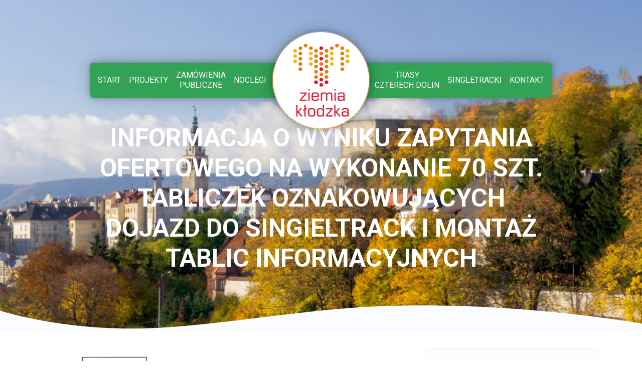

--- FILE ---
content_type: text/html; charset=UTF-8
request_url: http://eziemiaklodzka.pl/informacja-o-wyniku-zapytania-ofertowego-na-wykonanie-70-szt-tabliczek-oznakowujacych-dojazd-do-singieltrack-i-montaz-tablic-informacyjnej/
body_size: 3664
content:
<!DOCTYPE html>
<html lang="pl_PL">
<head>
    <meta charset="utf-8"/>
    <meta name="viewport" content="width=device-width, initial-scale=1.0">
    <meta name="author" content="http://bizbit.pl/"/>
    <title>Informacja o wyniku zapytania ofertowego na wykonanie 70 szt. tabliczek oznakowujących dojazd do singieltrack i montaż tablic informacyjnych &#8211; Stowarzyszenie Gmin Ziemi Kłodzkiiej</title>
<link rel='dns-prefetch' href='//s.w.org' />
		<script type="text/javascript">
			window._wpemojiSettings = {"baseUrl":"https:\/\/s.w.org\/images\/core\/emoji\/11.2.0\/72x72\/","ext":".png","svgUrl":"https:\/\/s.w.org\/images\/core\/emoji\/11.2.0\/svg\/","svgExt":".svg","source":{"concatemoji":"http:\/\/eziemiaklodzka.pl\/wp-includes\/js\/wp-emoji-release.min.js?ver=5.1.19"}};
			!function(e,a,t){var n,r,o,i=a.createElement("canvas"),p=i.getContext&&i.getContext("2d");function s(e,t){var a=String.fromCharCode;p.clearRect(0,0,i.width,i.height),p.fillText(a.apply(this,e),0,0);e=i.toDataURL();return p.clearRect(0,0,i.width,i.height),p.fillText(a.apply(this,t),0,0),e===i.toDataURL()}function c(e){var t=a.createElement("script");t.src=e,t.defer=t.type="text/javascript",a.getElementsByTagName("head")[0].appendChild(t)}for(o=Array("flag","emoji"),t.supports={everything:!0,everythingExceptFlag:!0},r=0;r<o.length;r++)t.supports[o[r]]=function(e){if(!p||!p.fillText)return!1;switch(p.textBaseline="top",p.font="600 32px Arial",e){case"flag":return s([55356,56826,55356,56819],[55356,56826,8203,55356,56819])?!1:!s([55356,57332,56128,56423,56128,56418,56128,56421,56128,56430,56128,56423,56128,56447],[55356,57332,8203,56128,56423,8203,56128,56418,8203,56128,56421,8203,56128,56430,8203,56128,56423,8203,56128,56447]);case"emoji":return!s([55358,56760,9792,65039],[55358,56760,8203,9792,65039])}return!1}(o[r]),t.supports.everything=t.supports.everything&&t.supports[o[r]],"flag"!==o[r]&&(t.supports.everythingExceptFlag=t.supports.everythingExceptFlag&&t.supports[o[r]]);t.supports.everythingExceptFlag=t.supports.everythingExceptFlag&&!t.supports.flag,t.DOMReady=!1,t.readyCallback=function(){t.DOMReady=!0},t.supports.everything||(n=function(){t.readyCallback()},a.addEventListener?(a.addEventListener("DOMContentLoaded",n,!1),e.addEventListener("load",n,!1)):(e.attachEvent("onload",n),a.attachEvent("onreadystatechange",function(){"complete"===a.readyState&&t.readyCallback()})),(n=t.source||{}).concatemoji?c(n.concatemoji):n.wpemoji&&n.twemoji&&(c(n.twemoji),c(n.wpemoji)))}(window,document,window._wpemojiSettings);
		</script>
		<style type="text/css">
img.wp-smiley,
img.emoji {
	display: inline !important;
	border: none !important;
	box-shadow: none !important;
	height: 1em !important;
	width: 1em !important;
	margin: 0 .07em !important;
	vertical-align: -0.1em !important;
	background: none !important;
	padding: 0 !important;
}
</style>
	<link rel='stylesheet' id='wp-block-library-css'  href='http://eziemiaklodzka.pl/wp-includes/css/dist/block-library/style.min.css?ver=5.1.19' type='text/css' media='all' />
<link rel='stylesheet' id='bs_css-css'  href='http://eziemiaklodzka.pl/wp-content/themes/zklodzka/css/bootstrap.min.css?ver=3.3' type='text/css' media='all' />
<link rel='stylesheet' id='anim_css-css'  href='http://eziemiaklodzka.pl/wp-content/themes/zklodzka/css/animate.css?ver=1.0' type='text/css' media='all' />
<link rel='stylesheet' id='owlc_css-css'  href='http://eziemiaklodzka.pl/wp-content/themes/zklodzka/css/owl.carousel.min.css?ver=2.0' type='text/css' media='all' />
<link rel='stylesheet' id='swiper_css-css'  href='http://eziemiaklodzka.pl/wp-content/themes/zklodzka/css/swiper.min.css?ver=1.0' type='text/css' media='all' />
<link rel='stylesheet' id='fawesom_css-css'  href='http://eziemiaklodzka.pl/wp-content/themes/zklodzka/css/font-awesome.min.css?ver=4.6' type='text/css' media='all' />
<link rel='stylesheet' id='flatico_css-css'  href='http://eziemiaklodzka.pl/wp-content/themes/zklodzka/css/flaticon.css?ver=1.0' type='text/css' media='all' />
<link rel='stylesheet' id='maginific_css-css'  href='http://eziemiaklodzka.pl/wp-content/themes/zklodzka/css/magnific-popup.css?ver=1.0' type='text/css' media='all' />
<link rel='stylesheet' id='metisMenu_css-css'  href='http://eziemiaklodzka.pl/wp-content/themes/zklodzka/css/metisMenu.min.css?ver=1.1' type='text/css' media='all' />
<link rel='stylesheet' id='customstyles_css-css'  href='http://eziemiaklodzka.pl/wp-content/themes/zklodzka/style.css?ver=1.0' type='text/css' media='all' />
<link rel='stylesheet' id='customrd_css-css'  href='http://eziemiaklodzka.pl/wp-content/themes/zklodzka/css/responsive.css?ver=1.0' type='text/css' media='all' />
<script type='text/javascript' src='http://eziemiaklodzka.pl/wp-content/themes/zklodzka/js/vendor/modernizr-2.8.3.min.js?ver=2.8.3'></script>
<link rel='https://api.w.org/' href='http://eziemiaklodzka.pl/wp-json/' />
<link rel="EditURI" type="application/rsd+xml" title="RSD" href="http://eziemiaklodzka.pl/xmlrpc.php?rsd" />
<link rel="wlwmanifest" type="application/wlwmanifest+xml" href="http://eziemiaklodzka.pl/wp-includes/wlwmanifest.xml" /> 
<meta name="generator" content="WordPress 5.1.19" />
<link rel="canonical" href="http://eziemiaklodzka.pl/informacja-o-wyniku-zapytania-ofertowego-na-wykonanie-70-szt-tabliczek-oznakowujacych-dojazd-do-singieltrack-i-montaz-tablic-informacyjnej/" />
<link rel='shortlink' href='http://eziemiaklodzka.pl/?p=477' />
<link rel="alternate" type="application/json+oembed" href="http://eziemiaklodzka.pl/wp-json/oembed/1.0/embed?url=http%3A%2F%2Feziemiaklodzka.pl%2Finformacja-o-wyniku-zapytania-ofertowego-na-wykonanie-70-szt-tabliczek-oznakowujacych-dojazd-do-singieltrack-i-montaz-tablic-informacyjnej%2F" />
<link rel="alternate" type="text/xml+oembed" href="http://eziemiaklodzka.pl/wp-json/oembed/1.0/embed?url=http%3A%2F%2Feziemiaklodzka.pl%2Finformacja-o-wyniku-zapytania-ofertowego-na-wykonanie-70-szt-tabliczek-oznakowujacych-dojazd-do-singieltrack-i-montaz-tablic-informacyjnej%2F&#038;format=xml" />
</head>
<body class="page-template-default page page-id-477">
<div class="preloader-wrap flex-style">
    <div class="spinner">
        <div class="double-bounce1"></div>
        <div class="double-bounce2"></div>
    </div>
</div>

<!-- header-area start -->
<div class="header-area">
    <div class="container">
        <div class="row">
            <div class="col-lg-10 offset-lg-1 d-none d-lg-block">
                <div class="mainmenu">
                    <ul class="d-flex">
                        <li><a href="http://eziemiaklodzka.pl">Start</a></li>
                        <li><a href="http://eziemiaklodzka.pl/realizowane-projekty/">Projekty</a></li>
                        <li><a href="http://eziemiaklodzka.pl/zamowienia-publiczne/">Zamówienia<br>publiczne</a></li>
                        <li><a href="http://eziemiaklodzka.pl/baza-noclegowa/">Noclegi</a></li>
                    </ul>
                    <div class="logo">
                        <a href="http://eziemiaklodzka.pl"><img src="http://eziemiaklodzka.pl/media/logo.png" alt=""></a>
                    </div>
                    <ul class="d-flex">
                        <li><a href="http://eziemiaklodzka.pl/trasy-czterech-dolin/">Trasy<br>Czterech Dolin</a></li>
                        <li><a href="http://eziemiaklodzka.pl/singletracki/">Singletracki</a></li>
                        <li><a href="http://eziemiaklodzka.pl/kontakt/">Kontakt</a></li>
                    </ul>
                </div>
            </div>
            <div class="col-9 d-block d-lg-none">
                <div class="logo">
                    <a href="http://eziemiaklodzka.pl"><img src="http://eziemiaklodzka.pl/media/logo.png" alt=""></a>
                </div>
            </div>
            <div class="col-3 d-block d-lg-none">
                <ul class="menu">
                    <li class="first"></li>
                    <li class="second"></li>
                    <li class="third"></li>
                </ul>
            </div>
        </div>
    </div>
    <div class="responsive-menu-area d-block d-lg-none">
        <div class="container">
            <ul class="metismenu">
                <li><a href="http://eziemiaklodzka.pl">Start</a></li>
                <li><a href="http://eziemiaklodzka.pl/realizowane-projekty/">Projekty</a></li>
                <li><a href="http://eziemiaklodzka.pl/zamowienia-publiczne/">Zamówienia<br>publiczne</a></li>
                <li><a href="http://eziemiaklodzka.pl/baza-noclegowa/">Noclegi</a></li>
                <li><a href="http://eziemiaklodzka.pl/trasy-czterech-dolin/">Trasy<br>Czterech Dolin</a></li>
                <li><a href="http://eziemiaklodzka.pl/singletracki/">Singletracki</a></li>
                <li><a href="http://eziemiaklodzka.pl/kontakt/">Kontakt</a></li>
            </ul>
        </div>
    </div>
</div>
<div class="slider-area">

    <div class="header-bottom-shape">
        <img src="http://eziemiaklodzka.pl/media/header-bottom-shape.png" alt="header-bttom shape image">
    </div>
    <div class="container">
        <div class="row justify-content-center">
            <div class="col-lg-10">
                <div class="slider-active">
                    <div class="slider-content text-center">
                                                                                    <h2>Informacja o wyniku zapytania ofertowego na wykonanie 70 szt. tabliczek oznakowujących dojazd do singieltrack i montaż tablic informacyjnych</h2>                                                                        </div>
                </div>
            </div>
        </div>
    </div>

</div>

<div id="main" class="blog-area blog-page blog-details">
    <div class="container">
        <div class="row revarce-wrap">
            <div class="col-md-8 col-12">
                                                            
<figure class="wp-block-image"><img src="http://eziemiaklodzka.pl/media/2021/09/Image010921103345-1-724x1024.jpg" alt="" class="wp-image-478" srcset="http://eziemiaklodzka.pl/media/2021/09/Image010921103345-1-724x1024.jpg 724w, http://eziemiaklodzka.pl/media/2021/09/Image010921103345-1-212x300.jpg 212w, http://eziemiaklodzka.pl/media/2021/09/Image010921103345-1-768x1087.jpg 768w, http://eziemiaklodzka.pl/media/2021/09/Image010921103345-1-256x362.jpg 256w" sizes="(max-width: 724px) 100vw, 724px" /></figure>
                                                </div>
            <div class="col-md-4 col-12">
                <aside class="sidebar-wrap">
                    <div class="widget">
    <h3>Baza noclegowa</h3>
</div>

<div class="widget">
    <h3>Zobacz również</h3>
    <ul>
        <li><a href="http://eziemiaklodzka.pl/trasy-czterech-dolin/">Trasy czterech dolin</a></li>
        <li><a href="http://eziemiaklodzka.pl/singletracki/">Singletracki</a></li>
    </ul>
</div>                </aside>
            </div>
        </div>
    </div>
</div>



<footer class="footer-area">

    <div class="footer-top">
        <div class="container">
            <div class="row">
                <div class="col-lg-8 col-sm-6 col-12">
                    <div class="footer-widget newsletter">
                        <h2>Stowarzyszenie Gmin Ziemi Kłodzkiej</h2>

                        <div class="row">
                            <div class="col-lg-4">
                                <p>
                                    <b>Adres</b><br>
                                    Ul. Jana Pawła II 4/201,<br>57-300 Kłodzko<br>
                                </p>
                            </div>
                            <div class="col-lg-3">
                                <p>
                                    <b>NIP</b> 883-15-97-890<br>
                                    <b>REGON</b> 890238399<br>
                                    <b>KRS</b> 0000083451<br>
                                </p>
                            </div>
                            <div class="col-lg-5">
                                <p>
                                    <b>Tel.:</b> 74/ 867 07 64<br>
                                    <b>e-mail:</b> sgzk@ziemia.klodzka.pl
                                </p>
                            </div>
                        </div>
                    </div>
                </div>
                <div class="col-lg-2 col-sm-6 col-12">
                    <div class="footer-widget footer-menu">
                        <h2>Ważne linki</h2>
                        <ul>
                            <li><a href="http://eziemiaklodzka.pl">Start</a></li>
                            <li><a href="http://eziemiaklodzka.pl/baza-noclegowa/">Noclegi</a></li>
                            <li><a href="http://eziemiaklodzka.pl/realizowane-projekty/">Projekty</a></li>
                            <li><a href="http://eziemiaklodzka.pl/zamowienia-publiczne/">Zamówienia publiczne</a></li>
                            <li><a href="http://eziemiaklodzka.pl/kontakt/">Kontakt</a></li>
                        </ul>
                    </div>
                </div>
                <div class="col-lg-2 col-sm-6 col-12">
                    <div class="footer-widget footer-menu">
                        <h2>śledź nas</h2>
                        <ul>
                            <li><a href="https://www.facebook.com/stowarzyszeniegminziemiklodzkej/"><i class="fa fa-fw fa-facebook"></i> Facebook</a></li>
                        </ul>
                    </div>
                </div>
            </div>
        </div>
    </div>
    <div class="footer-bottom">
        <div class="container">
            <div class="copyright">
                2018 &copy Stowarzyszenie Gmin Ziemi Kłodzkiej<br>
                <a title="Realizacja bizbit.pl" href="https://bizbit.pl/">
                    <img src="https://bizbit.pl/uploads/bb-logo.png" class="img-responsive imgwhite"
                         alt="Stronę WWW wykonał bizbit.pl"/>
                </a>
            </div>
        </div>
    </div>
</footer>
<script type='text/javascript' src='http://eziemiaklodzka.pl/wp-content/themes/zklodzka/js/vendor/jquery-2.2.4.min.js?ver=2.4.2'></script>
<script type='text/javascript' src='http://eziemiaklodzka.pl/wp-content/themes/zklodzka/js/vendor/popper.min.js?ver=1.0'></script>
<script type='text/javascript' src='http://eziemiaklodzka.pl/wp-content/themes/zklodzka/js/bootstrap.min.js?ver=3.3'></script>
<script type='text/javascript' src='http://eziemiaklodzka.pl/wp-content/themes/zklodzka/js/owl.carousel.min.js?ver=1.0'></script>
<script type='text/javascript' src='http://eziemiaklodzka.pl/wp-content/themes/zklodzka/js/swiper.min.js?ver=1.0'></script>
<script type='text/javascript' src='http://eziemiaklodzka.pl/wp-content/themes/zklodzka/js/metisMenu.min.js?ver=1.0'></script>
<script type='text/javascript' src='http://eziemiaklodzka.pl/wp-content/themes/zklodzka/js/plugins.js?ver=1.0'></script>
<script type='text/javascript' src='http://eziemiaklodzka.pl/wp-content/themes/zklodzka/js/scripts.js?ver=1.0'></script>
<script type='text/javascript' src='http://eziemiaklodzka.pl/wp-includes/js/wp-embed.min.js?ver=5.1.19'></script>

</body>
</html>

--- FILE ---
content_type: text/css
request_url: http://eziemiaklodzka.pl/wp-content/themes/zklodzka/css/flaticon.css?ver=1.0
body_size: 511
content:
	/*
  	Flaticon icon font: Flaticon
  	Creation date: 23/10/2017 08:34
  	*/

@font-face {
  font-family: "Flaticon";
  src: url("../fonts/Flaticon.eot");
  src: url("../fonts/Flaticon.eot?#iefix") format("embedded-opentype"),
       url("../fonts/Flaticon.woff") format("woff"),
       url("../fonts/Flaticon.ttf") format("truetype"),
       url("../fonts/Flaticon.svg#Flaticon") format("svg");
  font-weight: normal;
  font-style: normal;
}

@media screen and (-webkit-min-device-pixel-ratio:0) {
  @font-face {
    font-family: "Flaticon";
    src: url("./Flaticon.svg#Flaticon") format("svg");
  }
}

[class^="flaticon-"]:before, [class*=" flaticon-"]:before,
[class^="flaticon-"]:after, [class*=" flaticon-"]:after {
	font-family: Flaticon;
	font-size: 20px;
	font-style: normal;
	margin-left: 0px;
}

.flaticon-bitcoin-9:before { content: "\f100"; }
.flaticon-profits:before { content: "\f101"; }
.flaticon-bitcoin-8:before { content: "\f102"; }
.flaticon-safebox:before { content: "\f103"; }
.flaticon-exchange-1:before { content: "\f104"; }
.flaticon-exchange:before { content: "\f105"; }
.flaticon-bitcoin-7:before { content: "\f106"; }
.flaticon-bitcoin-6:before { content: "\f107"; }
.flaticon-bitcoin-4:before { content: "\f108"; }
.flaticon-bitcoin-3:before { content: "\f109"; }
.flaticon-bitcoin-2:before { content: "\f10a"; }
.flaticon-bitcoin-1:before { content: "\f10b"; }
.flaticon-bitcoin:before { content: "\f10c"; }
.flaticon-consulting:before { content: "\f10d"; }
.flaticon-blockchain:before { content: "\f10e"; }


--- FILE ---
content_type: text/css
request_url: http://eziemiaklodzka.pl/wp-content/themes/zklodzka/style.css?ver=1.0
body_size: 5610
content:
/*-----------------------------------------------------------------------------------

    Template Name: VenRider
    Template URI:
    Description: This is html5 template
    Author:
    Author URI:
    Version: 1.0
-----------------------------------------------------------------------------------
    CSS INDEX
    """""""""""""""""""""""""""
	1.defolt-css here
	2.header-area start
	3.about-area start
	4.gallary-area start
	5.team-area start
	6.event-area start
	7.shop-area start
	8.blog-area start
	9.footer-area start
	10.responsive menu
	11.contact-area start
-----------------------------------------------------------------------------------*/
/*========================================================================================================
                                        defolt-css here
 ========================================================================================================*/
@import url('https://fonts.googleapis.com/css?family=Roboto:300,400,500,700,900');

* {
    margin: 0;
    padding: 0;
}

body {
    font-family: 'Roboto', sans-serif;
    line-height: 26px;
    color: #696969;
    font-size: 16px;
    font-weight: 400;
}

.floatleft {
    float: left;
}

.floatright {
    float: right;
}

img {
    max-width: 100%;
    height: auto
}

.fix {
    overflow: hidden
}

p {
    margin: 0px;
    font-weight: 400;
}

h1,
h2,
h3,
h4,
h5,
h6 {
    margin-bottom: 10px;
    margin-top: 0px;
    color: #313131;
    font-family: 'Roboto', sans-serif;
}

input:focus,
select:focus {
    outline: none;
}

input,
button {
    transition: all .3s;
    -webkit-transition: all .3s;
    -moz-transition: all .3s;
}

button {
    cursor: pointer;
}

a {
    -webkit-transition: all 0.3s ease 0s;
    transition: all 0.3s ease 0s;
    -webkit-transition: all .3s;
    -moz-transition: all .3s;
    text-decoration: none;
    color: #686868;
}

a:hover {
    color: #32a255;
}

a:active,
a:hover,
a:focus {
    outline: none;
    text-decoration: none;
}

button:focus {
    outline: none;
}

ul {
    list-style: outside none none;
    margin: 0;
    padding: 0;
}

:before,
:after {
    transition: all .3s;
    -webkit-transition: all .3s;
    -moz-transition: all .3s;
}

div {
    transition: all .3s;
    -webkit-transition: all .3s;
    -moz-transition: all .3s;
}

.black-opacity {
    position: relative;
    z-index: 9;
}

.black-opacity:before {
    position: absolute;
    left: 0;
    top: 0;
    width: 100%;
    height: 100%;
    background: #242424;
    content: "";
    opacity: .65;
    -ms-filter: "progid:DXImageTransform.Microsoft.Alpha(Opacity=70)";
}

.pt-120 {
    padding-top: 120px;
}

.pb-120 {
    padding-bottom: 120px;
}

.ptb-120 {
    padding: 120px 0;
}

.mb-30 {
    margin-bottom: 30px;
}

.mb-20 {
    margin-bottom: 20px;
}

.bg-1 {
    background: #fafcff;
}

.bg-fff {
    background: #fff;
}

a#scrollUp {
    position: fixed;
    right: 10px;
    bottom: 20px;
    height: 45px;
    width: 45px;
    background: #121212;
    text-align: center;
    line-height: 45px;
    color: #fff;
    font-size: 12px;
    border: 2px solid transparent;
}

a#scrollUp:hover {
    background: #32a255;
    border-color: #fff;
}

.flex-style {
    display: -webkit-box;
    display: -ms-flexbox;
    display: flex;
    -webkit-box-pack: center;
    -ms-flex-pack: center;
    justify-content: center;
    -webkit-box-orient: vertical;
    -webkit-box-direction: normal;
    -ms-flex-direction: column;
    flex-direction: column;
    height: 100%;
}

/*-------header-area start-------*/
.header-area {
    position: absolute;
    left: 0;
    top: 125px;
    width: 100%;
    z-index: 1;
}

.mainmenu {
    display: flex;
    justify-content: space-between;
    padding: 0px 15px;
    background: #32a255;
    border-radius: 5px;
    position: relative;
    -webkit-box-shadow: 0 0px 28px rgba(0, 0, 0, 0.25), 0 0px 10px rgba(0, 0, 0, 0.22);
    -moz-box-shadow: 0 0px 28px rgba(0, 0, 0, 0.25), 0 0px 10px rgba(0, 0, 0, 0.22);
    box-shadow: 0 0px 28px rgba(0, 0, 0, 0.25), 0 0px 10px rgba(0, 0, 0, 0.22);
}

.logo {
    position: absolute;
    top: 50%;
    left: 50%;
    -webkit-transform: translate(-50%,-50%);
    -moz-transform: translate(-50%,-50%);
    transform: translate(-50%,-50%);
}

@media (max-width: 1199px){
    .logo{
        top:0;
    }
}

.mainmenu ul li {
    margin: 0px 8px;
    position: relative;
    display: flex;
    align-items: center;
}

.mainmenu ul li > ul {
    position: absolute;
    left: 0;
    top: 100%;
    width: 180px;
    background: #32a255;
    padding: 20px;
    visibility: hidden;
    opacity: 0;
    transform: scaleY(0);
    -webkit-transform: scaleY(0);
    -moz-transform: scaleY(0);
    transform-origin: top;
    -webkit-transform-origin: top;
    -moz-transform-origin: top;
    transition: all .3s;
    -webkit-transition: all .3s;
    -moz-transition: all .3s;
    z-index: 999;
}

.mainmenu ul li:hover > ul {
    visibility: visible;
    opacity: 1;
    transform: scaleY(1);
    -webkit-transform: scaleY(1);
    -moz-transform: scaleY(1);
}

.mainmenu ul li > ul li {
    margin: 0px;
}

.mainmenu ul li > ul li a {
    padding: 5px 0px;
    text-transform: capitalize;
}

.mainmenu ul li > ul li:hover a {
    text-shadow: 0px 0px 20px #ffffff20;
    padding-left: 5px;
}

.mainmenu ul li > ul li a:before {
    display: none;
}

.mainmenu ul li:first-child {
    margin-left: 0;
}

.mainmenu ul li:last-child {
    margin-right: 0;
}

.mainmenu ul li a {
    display: block;
    padding: 15px 0px;
    text-transform: uppercase;
    color: #fff;
    text-align: center;
    line-height:1.3
}

.mainmenu ul li a:before {
    position: absolute;
    left: 0;
    bottom: 0;
    height: 3px;
    background: #fff;
    content: "";
    width: 0;
}

.mainmenu ul li:hover a:before,
.mainmenu ul li.active a:before {
    width: 100%;
}

/*-----slider-area start-----*/
.slider-area {
    background: url(images/bg/header-bg.jpg);
    background-size: cover;
    background-position: center;
    padding: 245px 0 95px;
    position: relative;
    z-index: 0;
}

.slider-area:after {
    position: absolute;
    left: 0;
    top: 0;
    width: 100%;
    height: 100%;
    content: '';
    z-index: -1;
    /*background: rgba(229, 123, 16, 0.7);*/
    /*background: -moz-linear-gradient(45deg, rgba(229, 123, 16, .7) 0%, rgba(244, 181, 22, .7) 88%, rgba(244, 181, 22, .7) 100%);*/
    /*background: -webkit-gradient(left bottom, right top, color-stop(0%, rgba(229, 123, 16, .7)), color-stop(88%, rgba(244, 181, 22, .7)), color-stop(100%, rgba(244, 181, 22, .7)));*/
    /*background: -webkit-linear-gradient(45deg, rgba(229, 123, 16, .7) 0%, rgba(244, 181, 22, .7) 88%, rgba(244, 181, 22, .7) 100%);*/
    /*background: -o-linear-gradient(45deg, rgba(229, 123, 16, .7) 0%, rgba(244, 181, 22, .7) 88%, rgba(244, 181, 22, .7) 100%);*/
    /*background: -ms-linear-gradient(45deg, rgba(229, 123, 16, .7) 0%, rgba(244, 181, 22, .7) 88%, rgba(244, 181, 22, .7) 100%);*/
    /*background: linear-gradient(45deg, rgba(229, 123, 16, .7) 0%, rgba(244, 181, 22, .7) 88%, rgba(244, 181, 22, .7) 100%);*/
    /*filter: progid:DXImageTransform.Microsoft.gradient(startColorstr='#e57b10b3', endColorstr='#f4b516b3', GradientType=1);*/
}

.slider-area .header-bottom-shape {
    position: absolute;
    bottom: 0;
    left: 0;
}

.slider-content h2 {
    font-size: 50px;
    color: #fff;
    text-transform: uppercase;
    line-height: 60px;
    margin-bottom: 20px;
    font-weight: 700;
}

.slider-content p {
    color: #eee;
    font-weight: 400;
    padding: 0px 110px;
    font-size: 20px;
    line-height: 32px;
    max-width: 850px;
    margin: 0 auto;
    margin-bottom: 35px;

}

.slider-content ul {
    margin-bottom: 50px;
}

.slider-content ul li a {
    display: inline-block;
    padding: 20px 60px;
    font-size: 20px;
    color: #fff;
    background: #32a255;
    border-radius: 5px;
    font-weight: 500;
}

.slider-content ul li a:hover {
    color: #32a255;
    background: #fff;
}

/* scrolldown */

.scrl_me_down a {
    display: block;
    height: 40px;
    width: 22px;
    border-radius: 15px;
    -webkit-transition: all 0.5s ease 1.9s;
    -o-transition: all 0.5s ease 1.9s;
    border: 2px solid #fff;
    transition: all 0.5s ease 1.9s;
    position: relative;
    margin: 0 auto;
}

.scrl_me_down a:before {
    position: absolute;
    left: 6px;
    top: 8px;
    height: 18px;
    width: 7px;
    background: #fff;
    content: "";
    -webkit-animation: scrooldown 1000ms linear 0s infinite;
    -o-animation: scrooldown 1000ms linear 0s infinite;
    animation: scrooldown 1000ms linear 0s infinite;
    border-radius: 5px;
}

@keyframes scrooldown {
    0% {
        -webkit-transform: translateY(-5px);
        -ms-transform: translateY(-5px);
        -o-transform: translateY(-5px);
        transform: translateY(-5px);
    }
    50% {
        -webkit-transform: translateY(5px);
        -ms-transform: translateY(5px);
        -o-transform: translateY(5px);
        transform: translateY(5px);
    }
    100% {
        -webkit-transform: translateY(-5px);
        -ms-transform: translateY(-5px);
        -o-transform: translateY(-5px);
        transform: translateY(-5px);
    }
}

@-webkit-keyframes scrooldown {
    0% {
        -webkit-transform: translateY(-5px);
        -ms-transform: translateY(-5px);
        -o-transform: translateY(-5px);
        transform: translateY(-5px);
    }
    50% {
        -webkit-transform: translateY(5px);
        -ms-transform: translateY(5px);
        -o-transform: translateY(5px);
        transform: translateY(5px);
    }
    100% {
        -webkit-transform: translateY(-5px);
        -ms-transform: translateY(-5px);
        -o-transform: translateY(-5px);
        transform: translateY(-5px);
    }
}

/*-----slider-area end-----*/

/*-----about-area start-----*/
.about-area {
    padding: 112px 0 120px 0;
    background-color: #fafcff;
}

.about-area .section-title {
    background-color: transparent;
}

.section-title {
    margin-bottom: 35px;
    margin-top: 20px;
    display: block;
    width: 100%;
}

.section-title h2 {
    display: inline-block;
    padding: 0px 55px;
    font-size: 40px;
    font-weight: 600;
    line-height: 50px;
    position: relative;
    margin-bottom: 0;
    text-transform: capitalize;
}

.section-title h2:before,
.section-title h2:after {
    position: absolute;
    left: 0;
    top: 50%;
    transform: translateY(-50%);
    -webkit-transform: translateY(-50%);
    -moz-transform: translateY(-50%);
    width: 35px;
    height: 2px;
    background: #32a255;
    content: "";
}

.section-title h2:after {
    left: auto;
    right: 0px;
}

.section-title h2 span {
    color: #32a255;
    font-weight: 900;
}

.about-img {
    position: relative;
    z-index: 9;
    height: 580px;
}

.about-img:before {
    position: absolute;
    left: 50%;
    top: 0;
    height: 100%;
    width: 97%;
    border: 8px solid #32a255;
    content: "";
    transform: translateX(-50%);
    -webkit-transform: translateX(-50%);
    -moz-transform: translateX(-50%);
    z-index: -9;
    outline: 8px solid #32a255;
    outline-offset: -80px;
}

.about-img img {
    width: 100%;
}

.about-content h3 {
    font-size: 20px;
    line-height: 30px;
    font-weight: 700;
    margin-bottom: 25px;
}

.about-content p {
    margin-bottom: 20px;
}

.btn-style {
    margin-top: 15px;
}

.readmore-btn {
    display: inline-block;
    border-radius: 5px;
    border: 2px solid #32a255;
    padding: 15px 45px;
    font-size: 18px;
    color: #fff;
    font-weight: 500;
    background: #32a255;
}

.readmore-btn:hover {
    background: transparent;
    color: #32a255;
}

/*-----about-area end-----*/

/*-----gallary-area start-----*/
.gallary-area {
    padding: 112px 0 90px 0;
}

.gallary-wrap {
    margin-bottom: 30px;
    position: relative;
    z-index: 9;
    border-radius: 10px;
    overflow: hidden;
}

.gallary-wrap:before {
    position: absolute;
    left: 0;
    top: 0;
    width: 100%;
    height: 100%;
    content: "";
    background: #32a25550;
    transform: scale(0);
    -webkit-transform: scale(0);
    -moz-transform: scale(0);
}

.gallary-wrap:hover:before {
    transform: scale(1);
    -webkit-transform: scale(1);
    -moz-transform: scale(1);
}

.gallary-wrap a {
    position: absolute;
    left: 50%;
    top: 50%;
    z-index: 99;
    font-size: 70px;
    font-weight: 700;
    height: 125px;
    width: 125px;
    border-radius: 50%;
    border: 5px solid #fff;
    color: #fff;
    display: flex;
    flex-direction: column;
    justify-content: center;
    text-align: center;
    transform: translate(-50%, -50%);
    -webkit-transform: translate(-50%, -50%);
    -moz-transform: translate(-50%, -50%);
    visibility: hidden;
    opacity: 0;
    transition: all .6s;
    -webkit-transition: all .6s;
    -moz-transition: all .6s;
}

.gallary-wrap:hover a {
    visibility: visible;
    opacity: 1;
}

/*-----gallary-area end-----*/

/*-----team-area start-----*/
.team-area.shop-page {
    padding-bottom: 120px;
}

.team-area {
    padding: 110px 0 140px;
}

.team-area.team-page {
    padding-bottom: 90px;
}

.team-area.team-page .team-wrap {
    margin-bottom: 80px;
}

.team-wrap {
    position: relative;
    margin-bottom: 30px;
    border-radius: 10px;
}

.team-wrap img {
    width: 100%;
}

.team-wrap:before {
    position: absolute;
    left: 0;
    top: 0;
    width: 100%;
    height: 100%;
    background: #32a25550;
    content: "";
    visibility: hidden;
    opacity: 0;
}

.team-wrap ul {
    position: absolute;
    left: 0;
    top: 50%;
    transform: translateY(-50%);
    -webkit-transform: translateY(-50%);
    -moz-transform: translateY(-50%);
    text-align: center;
    width: 100%;
    visibility: hidden;
    opacity: 0;
}

.team-wrap:hover:before,
.team-wrap:hover ul {
    visibility: visible;
    opacity: 1;
}

.team-wrap ul li {
    display: inline-block;
    margin: 0px 10px;
}

.team-wrap ul li a:hover {
    color: #32a255;
}

.team-wrap ul li a {
    display: block;
    color: #fff;
    font-size: 24px;
    transition: .3s ease-in;
}

.team-content {
    position: absolute;
    left: 10%;
    padding: 25px 0 23px 0;
    background: #fff;
    z-index: 999;
    width: 80%;
    bottom: -50px;
    text-align: center;
    border-radius: 10px;
    box-shadow: 0 0 15px 0 rgba(3, 49, 96, .70);
    z-index: 2;
}

.team-content h4 {
    font-size: 22px;
    margin-bottom: 0px;
    font-weight: 700;
}

.team-content span {
    display: block;
    font-size: 17px;
    font-style: italic;
}

/*-----team-area end-----*/

/*-----event-area start-----*/
.event-area {
    padding: 110px 0px 90px;
}

.event-wrap {
    margin-bottom: 30px;
}

.event-wrap h3 {
    font-size: 22px;
    line-height: 32px;
    font-weight: 600;
    margin-bottom: 20px;
}

.event-wrap p {
    margin-bottom: 15px;
}

.event-img {
    position: relative;
    margin-bottom: 30px;
}

.event-img img {
    width: 100%;
}

.event-content {
    position: absolute;
    left: 5%;
    top: 5%;
    width: 90%;
    height: 90%;
    background: #32a255;
    text-align: center;
    color: #fff;
    border-radius: 10px;
    padding: 30px;
    visibility: hidden;
    opacity: 0;
    transform: scale(0);
    -webkit-transform: scale(0);
    -moz-transform: scale(0);
}

.event-img:hover .event-content {
    transform: scale(1);
    -webkit-transform: scale(1);
    -moz-transform: scale(1);
    visibility: visible;
    opacity: 1;
}

.event-content h3 {
    font-size: 22px;
    color: #fff;
    margin-bottom: 15px;
}

.event-content span {
    display: block;
    margin-bottom: 15px;
    font-size: 15px;
}

.event-content p {
    font-weight: 300;
}

/*-----event-area end-----*/

/*-----shop-area start-----*/
.shop-area {
    padding: 110px 0px 120px;
}

.shop-area .btn-style {
    margin-top: 10px;
}

.shop-wrap {
    position: relative;
    margin-bottom: 30px;
    border: 2px solid #b8d9fe;
    padding: 30px 10px;
    border-radius: 10px;
}

.shop-content {
    position: absolute;
    left: 5%;
    top: 5%;
    background: #32a255;
    width: 90%;
    height: 90%;
    text-align: center;
    border-radius: 10px;
    visibility: hidden;
    transform: scale(0);
    -webkit-transform: scale(0);
    -moz-transform: scale(0);
}

.shop-wrap:hover .shop-content {
    visibility: visible;
    transform: scale(1);
    -webkit-transform: scale(1);
    -moz-transform: scale(1);
}

.shop-content ul li {
    display: inline-block;
    margin: 0px 5px;
}

.shop-content ul li a {
    display: block;
    width: 100px;
    height: 45px;
    font-weight: 700;
    text-transform: uppercase;
    color: #fff;
    border: 2px solid #fff;
    border-radius: 5px;
    line-height: 45px;
}

.shop-content ul li a:hover {
    background: #fff;
    color: #32a255;
}

.shop-content ul li a i {
    font-size: 20px;
}

/*-----shop-area end-----*/

/*-----blog-area start-----*/
.blog-area.blog-page {
    padding-top: 35px;
}

.blog-details {
    padding-bottom: 120px !important;
}

.blog-area {
    padding: 112px 0px 90px;
}

.blog-wrap {
    box-shadow: 0px 2px 10px #00000010;
    background: #fafcff;
    margin-bottom: 30px;
    border-radius: 10px;
    overflow: hidden;
    transition: .3s ease-in;
}

.blog-wrap:hover {
    box-shadow: 0px 2px 35px #00000010;
}

.blog-wrap .blog-img img {
    transition: .3s ease-in;
}

.blog-wrap:hover .blog-img img {
    filter: grayscale(100%);
}

.blog-content {
    padding: 25px 30px 22px 30px;
}

.blog-content h3 a {
    color: #313131;
    transition: .3s ease-in;
}

.blog-content h3 a:hover {
    color: #32a255;
}

.blog-content h3 {
    line-height: 26px;
    font-size: 18px;
    font-weight: 700;
    margin-bottom: 20px;
}

.blog-content p {
    margin-bottom: 15px;
    font-size: 15px;
}

.blog-btn {
    font-weight: 700;
}

.blog-btn i {
    font-weight: 700;
    margin-left: 3px;
    font-size: 18px;
}

/*-----blog-area end-----*/

/*-----footer-area start-----*/
.footer-area {
    color: #fff;
    background: url(images/bg/footer.jpg) no-repeat center center / cover;
    z-index: 0;
}

footer{
    position: relative;
}

footer:after {
    position: absolute;
    width: 100%;
    z-index: -1;
    height: 100%;
    display: block;
    left: 0;
    top: 0;
    content: "";
    background: rgba(229, 123, 16, 0.3);
    background: -moz-linear-gradient(45deg, rgba(229, 123, 16, .3) 0%, rgba(244, 181, 22, .3) 88%, rgba(244, 181, 22, .3) 100%);
    background: -webkit-gradient(left bottom, right top, color-stop(0%, rgba(229, 123, 16, .3)), color-stop(88%, rgba(244, 181, 22, .3)), color-stop(100%, rgba(244, 181, 22, .3)));
    background: -webkit-linear-gradient(45deg, rgba(229, 123, 16, .3) 0%, rgba(244, 181, 22, .3) 88%, rgba(244, 181, 22, .3) 100%);
    background: -o-linear-gradient(45deg, rgba(229, 123, 16, .3) 0%, rgba(244, 181, 22, .3) 88%, rgba(244, 181, 22, .3) 100%);
    background: -ms-linear-gradient(45deg, rgba(229, 123, 16, .3) 0%, rgba(244, 181, 22, .3) 88%, rgba(244, 181, 22, .3) 100%);
    background: linear-gradient(45deg, rgba(229, 123, 16, .3) 0%, rgba(244, 181, 22, .3) 88%, rgba(244, 181, 22, .3) 100%);
    filter: progid:DXImageTransform.Microsoft.gradient(startColorstr='#e57b10b3', endColorstr='#f4b516b3', GradientType=1);
}

.footer-top {
    z-index:2;
    padding: 100px 0px 52px;
}

.footer-widget {
    margin-bottom: 40px;
}

.footer-widget h2 {
    font-size: 22px;
    font-weight: 600;
    margin-bottom: 20px;
    color: #fff;
    text-transform: capitalize;
}

.footer-logo img {
    margin-bottom: 25px;
}

.footer-logo p {
    font-size: 16px;
    font-weight: 400;
    margin-bottom: 10px;
    color: #fff;
}

.footer-menu ul li {
    margin-bottom: 10px;
}

.footer-menu ul li:last-child {
    margin-bottom: 0;
}

.footer-menu ul li a:hover {
    color: #fff;
}

.footer-menu ul li a {
    color: #e7e7e7;
    transition: .3s ease-in;
}

.newsletter p {
    font-weight: 400;
    font-size: 16px;
    margin-bottom: 25px;
    color: #fff;
}

.newsletter form {
    position: relative;
}

.newsletter input {
    height: 55px;
    width: 100%;
    border: none;
    background: #0563cc;
    border-radius: 30px;
    padding: 0px 120px 0px 30px;
    color: #fff;
}

.newsletter input::placeholder {
    color: #e5e5e5;
    font-size: 15px;
    font-weight: 300;
    opacity: 1;
}

.newsletter button:hover {
    background-color: #121212;
}

.newsletter button {
    position: absolute;
    right: 0;
    top: 5px;
    right: 5px;
    height: 45px;
    border-radius: 30px;
    border: none;
    background: #32a255;
    color: #fff;
    width: 105px;
    transition: .3s ease-in;
}

.footer-bottom .copyright {
    color: #e5e5e5;
}

.footer-bottom {
    z-index:2;
    padding: 24px 0px;
    text-align: center;
    border-top: 1px solid #e87e11;
}

/*-----footer-area end-----*/

/*responsive menu*/
.menu {
    cursor: pointer;
    -webkit-box-pack: center;
    -ms-flex-pack: center;
    justify-content: center;
    float: right;
    z-index: 99;
    padding: 8px 0px;
    position: relative;
}

.menu li {
    height: 2px;
    width: 25px;
    background: #fff;
    margin-bottom: 2px;
    -webkit-transition: all 0.6s ease-in-out 0s;
    transition: all 0.6s ease-in-out 0s;
}

.menu.active li.third {
    margin-bottom: 0;
}

.responsive-menu-area {
    position: absolute;
    left: 0;
    width: 100%;
    z-index: 99;
    background: #32a255;
    top: 100%;
    padding: 20px 0;
    transition: all .3s;
    -webkit-transition: all .3s;
    -moz-transition: all .3s;
    visibility: hidden;
    opacity: 0;
    transform: scaleY(0);
    -webkit-transform: scaleY(0);
    -moz-transform: scaleY(0);
    transform-origin: top;
    -webkit-transform-origin: top;
    -moz-transform-origin: top;
}

.responsive-menu-area.active {
    transform: scaleY(1);
    visibility: visible;
    opacity: 1;
    -webkit-transform: scaleY(1);
    -moz-transform: scaleY(1);
    transition-timing-function: cubic-bezier(0.25, 0.1, 0.25, 1);
}

.metismenu li {
    margin-bottom: 5px;
}

.metismenu li a {
    color: #fff;
    display: block;
}

.metismenu .has-arrow:after {
    right: 0;
}

.metismenu li > ul {
    padding-left: 20px;
}

.breadcumb-area {
    background: url(images/bg/1.jpg);
    background-size: cover;
    background-position: center;
}

.breadcumb-area.gallery-page {
    padding-bottom: 95px;
}

.breadcumb-area {
    padding: 321px 0 92px 0;
}

.breadcumb-area h2 {
    font-size: 40px;
    font-weight: 600;
    margin-bottom: 0px;
    color: #fff;
}

.breadcumb-area ul li {
    display: inline-block;
    color: #f5f2f2;
}

.breadcumb-area ul li:before {
    content: "/";
    margin: 0px 3px 0px 5px;
}

.breadcumb-area ul li:first-child:before {
    display: none;
}

.breadcumb-area ul li a {
    display: block;
    color: #fff;
}

.video-area {
    padding: 112px 0px 120px 0;
}

.vide-wrap {
    position: relative;
}

.vide-wrap a {
    font-size: 100px;
    color: #fff;
    position: absolute;
    left: 50%;
    top: 50%;
    transform: translate(-50%, -50%);
    -webkit-transform: translate(-50%, -50%);
    -moz-transform: translate(-50%, -50%);
    border: 10px solid #fff;
    border-radius: 50%;
    display: flex;
    flex-direction: column;
    justify-content: center;
    height: 175px;
    width: 175px;
    text-align: center;
}

.team-menu {
    width: 100%;
    background: #32a255;
    padding: 10px;
    border-radius: 5px;
    overflow: hidden;
    flex-wrap: nowrap;
    justify-content: space-between;
    margin-bottom: 20px;
}

.team-menu li {
    width: 100%;
}

.team-menu li a {
    display: block;
    height: 65px;
    display: flex;
    flex-direction: column;
    justify-content: center;
    text-align: center;
    font-size: 22px;
    color: #fff;
    border-radius: 5px;
}

.team-menu li a.active {
    background: #1282ff;
}

.widget {
    padding: 36px 30px 32px 30px;
    border-radius: 10px;
    border: 1px solid #eeeeee;
    background: #fafcff;
    margin-bottom: 35px;
}

.widget.tag {
    padding-bottom: 25px;
}

.widget.tag h3 {
    margin-bottom: 30px;
}

.widget h3 {
    font-size: 22px;
    line-height: 25px;
    color: #e87e11;
    margin-bottom: 23px;
}

.widget.latest-article h3 {
    margin-bottom: 20px;
}

.cetagory ul li {
    margin-bottom: 10px;
}

.cetagory ul li span {
    float: right;
}

.cetagory ul li a {
    display: block;
    color: #808080;
}

.cetagory ul li:hover a {
    color: #32a255;
}

.cetagory ul li:last-child {
    margin-bottom: 0;
}

.tag ul li {
    display: inline-block;
    margin: 0px 5px;
    margin-bottom: 15px;
}

.tag ul li a {
    display: block;
    width: 130px;
    height: 45px;
    line-height: 45px;
    background: #fff;
    text-align: center;
    box-shadow: 0px 1px 20px #00000010;
}

.fllow ul li {
    display: inline-block;
    font-size: 16px;
    margin: 0 5px;
}

.fllow ul li:first-child {
    margin-left: 0;
}

.fllow ul li a {
    display: inline-block;
    width: 40px;
    height: 40px;
    border-radius: 50%;
    border: 1px solid #eeeeee;
    text-align: center;
    line-height: 40px;
    transition: .3s ease-in;
}

.fllow ul li a:hover {
    background-color: #32a255;
    color: #fff;
}

.widget.fllow {
    padding-bottom: 38px;
}

.pagination {
    margin-top: 20px;
    margin-bottom: 30px;
}

.pagination li {
    margin-right: 20px;
    display: inline-block;
}

.pagination li:last-child {
    margin-right: 0;
}

.pagination li a:hover {
    background-color: #32a255;
    color: #fff;
}

.pagination li a,
.pagination li span {
    display: flex;
    flex-direction: column;
    justify-content: center;
    width: 50px;
    height: 50px;
    background: #fafcff;
    border: 1px solid #eee;
    border-radius: 50%;
    text-align: center;
    font-weight: 600;
    font-size: 21px;
}

.pagination li a i {
    font-weight: 700;
}

.pagination li span {
    background: #32a255;
    color: #fff;
    border-color: #32a255;
}

.blog-details-wrap {
    padding: 30px 30px;
    background: #fafcff;
    border: 1px solid #eee;
    margin-bottom: 40px;
    padding-top: 25px;
}

.comment-wrap {
    padding: 53px 30px 60px 30px;
    background: #fafcff;
    border: 1px solid #eee;
}

.blog-details-wrap ul {
    overflow: hidden;
    margin-bottom: 8px;
}

.blog-details-wrap ul li {
    display: inline-block;
    font-size: 16px;
    font-weight: 400;
    margin-right: 20px;
}

.blog-details-wrap ul li:last-child {
    margin-right: 0;
}

.blog-details-wrap ul li i {
    margin-right: 5px;
}

.blog-details-wrap h3 {
    font-size: 24px;
    margin-bottom: 20px;
    font-weight: 700;
}

.blog-details-wrap p {
    margin-bottom: 20px;
    font-size: 15px;
}

.blog-details-img {
    text-align: center;
    margin-bottom: 25px;
    margin-top: 10px;
}

.blog-details-img img {
    width: 100%;
}

.comment-wrap h3 {
    font-weight: 700;
    font-size: 24px;
    margin-bottom: 30px;
}

.comment-wrap input,
.comment-wrap textarea {
    width: 100%;
    padding-left: 30px;
    height: 75px;
    border: 1px solid #32a255;
    margin-bottom: 30px;
}

.comment-wrap textarea {
    padding-top: 30px;
    height: 220px;
}

.comment-wrap button {
    padding: 15px 50px;
    color: #fff;
    border: none;
    background: #32a255;
    font-size: 18px;
    font-weight: 600;
    border: 2px solid #32a255;
}

.comment-wrap button:hover {
    background: transparent;
    color: #32a255;
}

/*------contact-area start------*/
.contact-area {
    padding: 112px 0px 80px;
}

.contact-info {
    background: #179fff;
    padding: 42px 40px 40px;
    text-align: center;
    border-radius: 10px;
    position: relative;
    z-index: 9;
    margin-bottom: 50px;
}

.contact-info2 {
    background: #17ebdf;
}

.contact-info i {
    position: absolute;
    left: 5px;
    font-size: 146px;
    top: 0;
    color: #fff;
    opacity: .09;
}

.contact-info2 i {
    opacity: .22;
}

.contact-info p {
    color: #fff;
    font-size: 17px;
    line-height: 27px;
    font-weight: 500;
}

.form-style input,
.form-style textarea,
.form-style button {
    height: 80px;
    width: 100%;
    border: 1px solid #ebebeb;
    padding-left: 30px;
    margin-bottom: 40px;
    border-radius: 5px;
}

.form-style textarea {
    height: 320px;
    padding-top: 40px;
}

.form-style button {
    font-size: 24px;
    font-weight: 500;
    background: #32a255;
    border: 2px solid #32a255;
    color: #fff;
    padding: 0px;
}

.form-style button:hover {
    background: transparent;
    color: #32a255;
}

#googleMap {
    height: 520px;
    width: 100%;
}

/*------contact-area end------*/
.login-area {
    padding: 112px 0px 117px 0;
}

.login-wrap {
    padding: 60px 95px;
    background: #fafafa;
    border-radius: 10px;
    margin-bottom: 32px;
}

.login-wrap input {
    width: 100%;
    height: 65px;
    border: 1px solid #ebebeb;
    border-radius: 5px;
    padding-left: 30px;
    margin-bottom: 30px;
}

.login-wrap button {
    width: 100%;
    height: 70px;
    background: #32a255;
    border: 2px solid #32a255;
    color: #fff;
    font-size: 24px;
    font-weight: 700;
    border-radius: 5px;
}

.login-wrap button:hover {
    background: transparent;
    color: #32a255;
}

.login-btn p {
    font-size: 18px;
    font-weight: 500;
}

.login-btn p a {
    color: #32a255;
}

.mb-50 {
    margin-bottom: 50px;
}

.preloader-wrap {
    position: fixed;
    left: 0;
    top: 0;
    width: 100%;
    height: 100%;
    background: #32a255;
    z-index: 999999;
}

.spinner {
    width: 40px;
    height: 40px;

    position: relative;
    margin: 100px auto;
}

.double-bounce1,
.double-bounce2 {
    width: 100%;
    height: 100%;
    border-radius: 50%;
    background-color: #fff;
    opacity: 0.6;
    position: absolute;
    top: 0;
    left: 0;

    -webkit-animation: sk-bounce 2.0s infinite ease-in-out;
    animation: sk-bounce 2.0s infinite ease-in-out;
}

.double-bounce2 {
    -webkit-animation-delay: -1.0s;
    animation-delay: -1.0s;
}

@-webkit-keyframes sk-bounce {
    0%, 100% {
        -webkit-transform: scale(0.0)
    }
    50% {
        -webkit-transform: scale(1.0)
    }
}

@keyframes sk-bounce {
    0%, 100% {
        transform: scale(0.0);
        -webkit-transform: scale(0.0);
    }
    50% {
        transform: scale(1.0);
        -webkit-transform: scale(1.0);
    }
}

.input-field.borderd:focus {
    border: 1px solid #32a255;
    outline: none;
}

.input-field.error {
    border: 1px solid #dc3545;
}

.input-field.error::-webkit-input-placeholder {
    color: #dc3545;
}

.input-field.error:-moz-placeholder {
    color: #dc3545;
}

.input-field.error::-moz-placeholder {
    color: #dc3545;
}

.input-field.error:-ms-input-placeholder {
    color: #dc3545;
}

.input-field.error:focus {
    border-color: #dc3545;
}

span.alert.alert-danger.email-success {
    width: 100%;
    display: block;
    text-align: center;
}

.brand-wrap {
    padding: 20px;
    border: 1px solid #e5e5e5;
}

.brand-area {
    padding: 110px 0 120px 0;
}

.white-bg {
    background-color: #fff;
}

/*
 * additional
*/
.logo img {
    border: 2px dotted #e77d10;
    -webkit-border-radius: 50%;
    -moz-border-radius: 50%;
    border-radius: 50%;
    -webkit-box-shadow: 0 0px 28px rgba(0, 0, 0, 0.25), 0 0px 10px rgba(0, 0, 0, 0.22);
    -moz-box-shadow: 0 0px 28px rgba(0, 0, 0, 0.25), 0 0px 10px rgba(0, 0, 0, 0.22);
    box-shadow: 0 0px 28px rgba(0, 0, 0, 0.25), 0 0px 10px rgba(0, 0, 0, 0.22);

}

#main p {
    margin-bottom: 15px;
}

#main ol,
#main ul {
    margin: 0 2rem 15px 2rem;
}

#main ul {
    list-style: circle;
}

@media (max-width: 991px) {
    .logo {
        top: 0;
        left:0;
        transform: translateY(-33%);
    }

    .logo img {
        max-height: 70px;

    }
}

.imgwhite {
    -webkit-filter: brightness(0) invert(1);
    filter: brightness(0) invert(1);
    max-height:24px;
}

.widget .panel-heading.blog-content{
    padding:0;
}
.widget .panel-heading h3 {
    margin-bottom: 0;
    padding-bottom: 10px;
    border-bottom: 1px solid #e87e11
}

.widget .panel-heading h3 a {
    display: block;
}

.widget .panel-body {
    margin-top: 15px;
}

--- FILE ---
content_type: text/css
request_url: http://eziemiaklodzka.pl/wp-content/themes/zklodzka/css/responsive.css?ver=1.0
body_size: 1234
content:
@media screen and (min-width: 1500px) {}


/* (1366x768) WXGA Display */

@media screen and (min-width: 1200px) and (max-width: 1500px) {}



/* Normal desktop :992px. */

@media (min-width: 992px) and (max-width: 1197.98px) {
    .mainmenu{
        top:50px;
    }
    .mainmenu ul li {
        margin: 0px 10px;
    }
    .mainmenu ul li a {
        font-size: 15px;
    }
    .logo img {
        width: 150px;
    }
    .logo {
        top: -80px;
        width: 140px;
    }
    .slider-content h2 {
        font-size: 40px;
    }
    .slider-content p {
        padding: 0px 70px;
    }
    .about-content h3 {
        font-size: 29px;
    }

    .team-content {
        padding: 20px 10px;
    }
    .tag ul li a {
        width: 102px;
    }
}


@media (max-width: 991.98px) {
    .revarce-wrap {
        flex-wrap: wrap-reverse;
    }
    .sidebar-wrap {
        margin-top: 20px;
    }

}


/* Normal desktop :991px. */

@media (min-width: 768px) and (max-width: 991.98px) {
    .slider-content h2 {
        font-size: 35px;
        line-height: 50px;
    }
    .slider-area {
        padding-top: 180px;
    }
    .header-area {
        position: relative;
        background: #32a255;
        top: 0;
        padding: 30px 0px;
    }
    .slider-content p {
        font-weight: 400;
        padding: 0px 35px;
    }
    .about-img {
        margin-bottom: 45px;
    }
    .event-wrap {
        margin-bottom: 30px;
        display: block!important;
        height: auto;
    }
    .breadcumb-area {
        padding: 90px 0 92px 0;
    }
    .vide-wrap a {
        font-size: 50px;
        border: 5px solid #fff;
        height: 110px;
        width: 110px;
    }
    .tag ul li a {
        width: 122px;
    }
    .login-wrap {
        padding: 50px 35px;
    }
    .team-wrap {
        margin-bottom: 80px;
    }

    .team-area {
        padding-bottom: 90px;
    }
    .blog-details {
        padding-bottom: 80px !important;
    }
}





/*mobile :320px. */

@media (max-width: 767.98px) {
    .header-area {
        position: relative;
        background: #32a255;
        top: 0;
        padding: 30px 0px;
    }
    .slider-content p {
        font-weight: 400;
        padding: 0px 0px;
        font-size: 17px;
        line-height: 27px;
    }
    .about-img {
        margin-bottom: 45px;
        height: 300px;
    }
    .about-img:before {
        border: 4px solid #f4b516;
        z-index: -9;
        outline: 4px solid #f4b516;
        outline-offset: -40px;
    }
    .event-wrap {
        margin-bottom: 30px;
        display: block!important;
        height: auto;
    }
    .slider-content h2 {
        font-size: 30px;
        line-height: 40px;
    }
    br {
        display: none;
    }
    .slider-area {
        padding-top: 180px;
    }
    .about-content h3 {
        font-size: 25px;
        line-height: 35px;
    }
    .team-content {
        left: 5%;
        padding: 20px 20px;
        width: 90%;
    }
    .event-content {
        left: 2.5%;
        top: 2.5%;
        width: 95%;
        height: 95%;
        padding: 30px 15px;
    }
    .vide-wrap a {
        font-size: 30px;
        border: 5px solid #fff;
        height: 80px;
        width: 80px;
    }
    .team-menu li a {
        height: 40px;
        font-size: 15px;
    }
    .team-menu {
        padding: 5px;
    }
    .pagination li {
        margin-right: 5px;
    }
    .pagination li a,
    .pagination li span {
        width: 40px;
        height: 40px;
        font-size: 14px;
    }
    .tag ul li a {
        width: 102px;
    }
    .comment-wrap {
        margin-bottom: 30px;
    }
    .login-wrap {
        padding: 30px 15px;
    }
    .about-area {
        padding: 90px 0px 120px;
    }
    body{
        font-size: 14px;
        line-height: 24px;
    }
    .about-area2{
        padding: 120px 0;
    }

    .breadcumb-area {
        padding-top: 90px;
    }
    .team-wrap {
        margin-bottom: 80px;
    }
    .team-area {
        padding-bottom: 90px;
    }
    .blog-content h3 {
        line-height: 20px;
        font-size: 16px;
    }
    .blog-img img {
        width: 100%;
    }
    .blog-details {
        padding-bottom: 80px !important;
    }
}







@media (min-width: 576px) and (max-width: 767.98px) {
    .shop-content ul li a {
        width: 80px;
        font-size: 14px;
    }
    .blog-content {
        padding: 30px;
    }
    .tag ul li a {
        width: 136px;
    }
    .about-img {
        margin-bottom: 45px;
        height: 500px;
    }
    .about-img:before {
        border: 6px solid #f4b516;
        z-index: -9;
        outline: 6px solid #f4b516;
        outline-offset: -60px;
    }
    .blog-details {
        padding-bottom: 80px !important;
    }
    
}





/* small mobile :480px. */

@media (min-width: 480px) and (max-width: 575.98px) {
    .container {
        width: 450px;
    }
    .slider-area .header-bottom-shape{
        display: none;
    }
}
@media only screen and (max-width:479px){
    .slider-area .header-bottom-shape {
        display: none;
    }
    .blog-details-wrap ul li {
        font-size: 14px;
        margin-right: 10px;
    }
}
@media only screen and (max-width:425px){
    .section-title h2{
        font-size: 30px;
    }
    
}
@media only screen and (max-width:384px){
   .blog-details-wrap ul li {
       font-size: 12px;
       margin-right: 5px;
   }
    .section-title h2 {
        font-size: 25px;
    }
}
@media only screen and (max-width:360px){
   .blog-details-wrap ul li {
       font-size: 12px;
   }
   .blog-details-wrap ul li:last-child {
       float: none;
   }
   .slider-content h2 {
       font-size: 25px;
       line-height: 35px;
   }
   .slider-content p {
       font-size: 16px;
       line-height: 23px;
   }
    .section-title h2 {
        padding: 0;
        font-size: 27px;
    }
    .section-title h2:before,
    .section-title h2:after{
        display: none;
    }
    .slider-area {
        padding-top: 120px;
        padding-bottom: 120px;
    }
    .blog-details-wrap h3 {
        font-size: 22px;
        margin-bottom: 20px;
    }
}

--- FILE ---
content_type: application/javascript
request_url: http://eziemiaklodzka.pl/wp-content/themes/zklodzka/js/scripts.js?ver=1.0
body_size: 1576
content:
(function($) {
    "use strict";

    /*----------------------------
     wow js active
    ------------------------------ */
    new WOW().init();

    // responsive-menu tigger
    $(".menu").on('click', function() {
        $(".responsive-menu-area").toggleClass("active");
    });

    $('ul.metismenu').metisMenu({});

    // test-active
    $('.test-active').owlCarousel({
        margin: 30,
        loop: true,
        autoplay: true,
        autoplayTimeout: 10000,
        nav: false,
        smartSpeed: 1200,
        navText: ['<i class="fa fa-angle-left"></i>', '<i class="fa fa-angle-right"></i>'],
        responsive: {
            0: {
                items: 1
            },
            450: {
                items: 1
            },
            768: {
                items: 1
            },
            1000: {
                items: 1
            }
        }
    });

    // test-active
    $('.brand-active').owlCarousel({
        margin: 20,
        loop: true,
        autoplay: true,
        autoplayTimeout: 6000,
        nav: false,
        smartSpeed: 800,
        navText: ['<i class="fa fa-angle-left"></i>', '<i class="fa fa-angle-right"></i>'],
        responsive: {
            0: {
                items: 2
            },
            450: {
                items: 3
            },
            768: {
                items: 4
            },
            1000: {
                items: 6
            }
        }
    });

    /*--------------------------
     scrollUp
    ---------------------------- */
    $.scrollUp({
        scrollText: '<i class="fa fa-arrow-up"></i>',
        easingType: 'linear',
        scrollSpeed: 900,
        animation: 'fade'
    });

    /*--
    Magnific Popup
    ------------------------*/
    $('.popup').magnificPopup({
        type: 'image',
        gallery: {
            enabled: true
        }

    });

    $('.video-popup').magnificPopup({
        type: 'iframe',
        gallery: {
            enabled: true
        }

    });


    $('.grid').imagesLoaded(function() {
        // init Isotope
        var $grid = $('.grid').isotope({
            itemSelector: '.items',
            percentPosition: true,
            masonry: {
                // use outer width of grid-sizer for columnWidth
                columnWidth: '.items',
            }
        });
    });


    // smooth-scrolling
    function smoothScrolling($links, $topGap) {
        var links = $links;
        var topGap = $topGap;

        links.on("click", function() {
            if (location.pathname.replace(/^\//, '') === this.pathname.replace(/^\//, '') && location.hostname === this.hostname) {
                var target = $(this.hash);
                target = target.length ? target : $("[name=" + this.hash.slice(1) + "]");
                if (target.length) {
                    $("html, body").animate({
                        scrollTop: target.offset().top - topGap
                    }, 1000, "easeInOutExpo");
                    return false;
                }
            }
            return false;
        });
    }

    $(window).on("load", function() {
        smoothScrolling($(".scrl_me_down a[href^='#']"), -2);
        $('.preloader-wrap').fadeOut();
    });
    
    /*--------scroll-function----------*/
    $(window).on("scroll", function() {
        /*-- preloader ---*/
        $('.preloader-wrap').fadeOut();
    });

    /*---------------------
    // Ajax Contact Form
    --------------------- */

    $('.cf-msg').hide();
    $('form#cf button#submit').on('click', function() {
        var fname = $('#fname').val();
        var subject = $('#subject').val();
        var email = $('#email').val();
        var msg = $('#msg').val();
        var regex = /^([a-zA-Z0-9_.+-])+\@(([a-zA-Z0-9-])+\.)+([a-zA-Z0-9]{2,4})+$/;

        if (!regex.test(email)) {
            alert('Please enter valid email');
            return false;
        }

        fname = $.trim(fname);
        subject = $.trim(subject);
        email = $.trim(email);
        msg = $.trim(msg);

        if (fname != '' && email != '' && msg != '') {
            var values = "fname=" + fname + "&subject=" + subject + "&email=" + email + " &msg=" + msg;
            $.ajax({
                type: "POST",
                url: "mail.php",
                data: values,
                success: function() {
                    $('#fname').val('');
                    $('#subject').val('');
                    $('#email').val('');
                    $('#msg').val('');

                    $('.cf-msg').fadeIn().html('<div class="alert alert-success"><strong>Success!</strong> Email has been sent successfully.</div>');
                    setTimeout(function() {
                        $('.cf-msg').fadeOut('slow');
                    }, 4000);
                }
            });
        } else {
            $('.cf-msg').fadeIn().html('<div class="alert alert-danger"><strong>Warning!</strong> Please fillup the informations correctly.</div>')
        }
        return false;
    });


})(jQuery);